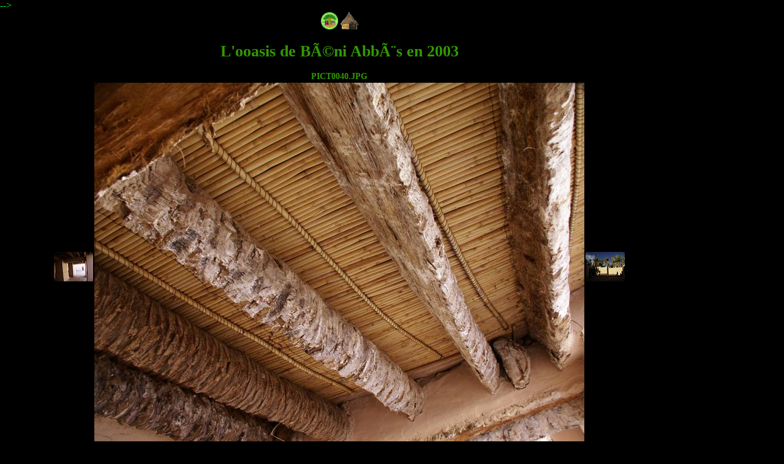

--- FILE ---
content_type: text/html
request_url: https://www.cons-dev.org/consdev/algerie/diaporama/source/pict0040_1htm.html
body_size: 1071
content:
<html>
<!--     -->
<head>
<!--<script language="JavaScript" type="text/javascript"> -->
<!--	<!-- if(top.location==self.location) -->
<!--	top.location.href="../../../index.html"; -->
<!--// --> -->
<!--</script> -->
<meta http-equiv="Content-type" content="text/html; charset=iso-8859-1">
<meta name="robots" content="all">
<meta name="keywords" content="Africa Nature,Dakar,Djoudj,Senegal,conservation,formation,stage, Patrimoine Mondial">
<meta name="description" content="Diaporama stage de formation Africa Nature 2004">
<meta name="author" content="Le Berre CDD">
<meta name="Identifier-URL" content="http://www.cons-dev.org/africanature">
<meta name="Date-Creation-yyyymmdd" content="20040702">
<meta name="Date-Revision-yyyymmdd" content="20040702">
<meta name="Reply-to" content="africanature@cons-dev.org">
<meta name="revisit-after" content="15 days">
<meta name="Copyright" content="Le Berre CDD">
<meta name="generator" content="iView MediaPro">
<link rel="STYLESHEET" href="../../../../consdev/consdevstyle.css" type="text/css">
<link rel="SHORTCUT ICON" href="../../../../consdev/favicon.ico">
		<title>PICT0040.JPG | 185.250</title>
	</head>
	<body class="diapo">
		<center>
<table border="0" cellpadding="10">
<tr>
<td class="diapo" valign="top" width="150"></td>
<td class="diapo">
<center>
<a href="/"><img src="../../../../consdev/pict/LogoCDDbig.gif" height="28" border="0"></a>
<a href="../../../../consdev/index.html" <img src="../../../pict/logoafriccdd.png" height="28" border="0"></a>
<a href="../../../../consdev/algerie/diaporama/index8.html"><img src="../../../../consdev/algerie/diaporama/source/assets/spy_home.gif" width="29" height="28" border="0"></a> 
			<br>
			<h1>L'ooasis de BÃ©ni AbbÃ¨s en 2003 </h1>
			<b>PICT0040.JPG</b></center>
					</td>
<td class="diapo" width="150"></td>
</tr>
<tr>
<td class="diapo" align="right" valign="middle" width="150"><a href="../../../../consdev/algerie/diaporama/source/pict0039_1htm.html"><img src="../../../../consdev/algerie/diaporama/preview/pict0039_1jpg.jpg" alt="pict0039_" width="64" height="48" border="0"/></a></td>
<td class="diapo" align="center" valign="middle">
						<div align="left"><img src="../../../../consdev/algerie/diaporama/image/pict0040_1jpg.jpg" alt="pict0040_1jpg" border="0" width="800" height="600"/></div></td>
<td class="diapo" width="150" align="left" valign="middle"><a href="../../../../consdev/algerie/diaporama/source/pict0042_1htm.html"><img src="../../../../consdev/algerie/diaporama/preview/pict0042_1jpg.jpg" alt="pict0042_" width="64" height="48" border="0"/></a></td>
</tr>
<tr>
<td class="diapo" width="150"></td>
<td class="diapo"><center>Beni Abbes, </center></td>
<td class="diapo" width="150"></td>
</tr>
</table></center>
<script defer src="https://static.cloudflareinsights.com/beacon.min.js/vcd15cbe7772f49c399c6a5babf22c1241717689176015" integrity="sha512-ZpsOmlRQV6y907TI0dKBHq9Md29nnaEIPlkf84rnaERnq6zvWvPUqr2ft8M1aS28oN72PdrCzSjY4U6VaAw1EQ==" data-cf-beacon='{"version":"2024.11.0","token":"1585cff385fa42e4891495e21c996a60","r":1,"server_timing":{"name":{"cfCacheStatus":true,"cfEdge":true,"cfExtPri":true,"cfL4":true,"cfOrigin":true,"cfSpeedBrain":true},"location_startswith":null}}' crossorigin="anonymous"></script>
</body>
</html>

--- FILE ---
content_type: text/css
request_url: https://www.cons-dev.org/consdev/consdevstyle.css
body_size: 1929
content:
/* Created using Style Master from Western Civilisation CSS1 { 128 233 409 520 } */
/*  This style sheet is a simplification of the CSS2 specification's style sheet which describes the typical formatting of all HTML 4.0 ([HTML40]) elements based on extensive research into current UA practice. */

/* Status of this document This document has been reviewed by W3C Members and other interested parties and has been endorsed by the Director as a W3C Recommendation. It is a stable document and may be used as reference material or cited as a normative reference from another document. W3C's role in making the Recommendation is to draw attention to the specification and to promote its widespread deployment. This enhances the functionality and interoperability of the Web. */

/* Style utilisÃ© pour le site Conservation & Developpement Durable CDD */

/* http://www.w3.org/TR/1998/REC-CSS2-19980512
 */



*/ Balises de base*/

BODY
{
	margin-top : 10px;
	margin-bottom : 10px;
	margin-left : 20px;
	margin-right : 20px;
	padding:   10px;
	color: black;
	background-color: #FFFFFF; 
	font-size:  14px;
	font-family: Palatino, "Times New Roman", Times, serif;
	*/background-image:url(img/calculette.gif);*/
}

BODY.G2
{
margin-top : 0px;
margin-bottom : 0px;
margin-left : 0px;
margin-right : 0px;
padding:   0px;
color: #993300;
background-color: #CCFF99; 
}


.diapo
{
margin-top : 0px;
margin-bottom : 0px;
margin-left : 0px;
margin-right : 0px;
padding:   0px;
color: #00FF33;
background-color: #000000; 
}


.titre 
{	font-size: 14px;
	color: white;
	text-align: center;
	text-transform: uppercase;
	font-family: Palatino, "Times New Roman", Times, serif;
	font-weight: bold;
}

B
{
font-size:  14px;
font-weight: bold;
color: #339900;
}

B.blanc
{
font-size:  14px;
font-weight: bold;
color: #FFFFFF;
}

H1
{font-size:  26px;
color: #339900;
text-align: center;
margin-bottom:  .67em;
margin-left: 0;
margin-right: 0;
text-shadow: black; 
margin-top:  .67em}

H1.blanc
{font-size:  26px;
color: #FFFFFF;
text-align: center;
margin-bottom:  .67em;
margin-left: 0;
margin-right: 0;
text-shadow: black; 
margin-top:  .67em}

H2 {font-size:  22px;
color: #339900;
margin-bottom:  .83em;
margin-left: 0;
margin-right: 0;
margin-top:  .83em}

H2.blanc {font-size:  22px;
color: #FFFFFF;
text-align: center;
margin-bottom:  .67em;
margin-left: 0;
margin-right: 0;
margin-top:  .67em}

H3{font-size:  18px;
margin-bottom:  1em;
margin-left: 0;
margin-right: 0;
margin-top:  1em}

H3.blanc
{font-size:  18px;
color: #FFFFFF;
text-align: justify;
margin-bottom:  .67em;
margin-left: 0;
margin-right: 0;
margin-top:  .67em}

H4
{margin-bottom:  14px;
margin-left: 0;
margin-right: 0;
margin-top:  1.33em}

H5
{font-size:  12px;
line-height:  1.17em;
margin-bottom:  1.67em;
margin-left: 0;
margin-right: 0;
margin-top:  1.67em}

H6
{font-size:  10px;
margin-bottom:  2.33em;
margin-left: 0;
margin-right: 0;
margin-top:  2.33em}

H1, H2, H3, H4, H5, H6, B, STRONG
{font-weight: bolder
font-family: Helvetica, sans-serif;}

P
{font-size:  14px;
font-family: Palatino, "Times New Roman", Times, serif;
text-align: justify;
margin-bottom:  1.33em;
margin-left: 20px;
margin-right: 10px;
margin-top:  1.33em}

P.INTitle
{font-size:  24px;
font-weight: bolder
font-family: "Comic Sans MS", Helvetica, sans-serif;
color: #339900;
text-align: center;
background-color:#CCFF99;
border-style: solid;
border-color:#339900;
border-top-width:4px; 
border-right-width:4px; 
border-bottom-width:4px; 
border-left-width:4px;
margin-left:40px;
margin-right:40px;
}

P.INNormal
{font-size:  12px;
font-family: "Comic Sans MS", Palatino, "Times New Roman", serif;
text-align: left;
margin-bottom: 0.0em;
margin-left: 50px;
margin-right: 50px;
margin-top: 0.0em}

P.Tooltip
{font-size:  14px;
font-family: "Comic Sans MS", Palatino, "Times New Roman", serif;
color: #OOOO00;
background-color:#CCFF99;
text-align: center;
margin-bottom: 0.0em;
margin-left: 5px;
margin-right: 5px;
margin-top: 0.0em
border-style: solid;
border-color:#FF3300;
border-top-width:4px; 
border-right-width:4px; 
border-bottom-width:4px; 
border-left-width:4px;
}


FIELDSET
{font-size:  14px;
font-family: Palatino, "Times New Roman", Times, serif;
margin-bottom:  1.33em;
margin-left: 20px;
margin-right: 10px;
margin-top:  1.33em}

BLOCKQUOTE
{font-size:  14px;
font-family: Palatino, "Times New Roman", Times, serif;
font-style: italic;
margin-left: 20px;
margin-right: 10px;
margin-top:  1.33em
margin-left:  40px;
margin-right:  40px}

I, CITE, EM, VAR, ADDRESS
{font-style: italic}

PRE, TT, CODE, KBD, SAMP
{font-family: monospace}

PRE
{whitespace: pre}

BIG
{font-size:  1.17em}

SMALL, SUB, SUP
{font-size:  .83em}

SUB
{vertical-align: sub}

SUP
{vertical-align: super}

S, STRIKE, DEL
{text-decoration: line-through}

HR
{border:  1px inset}

OL, UL, DIR, MENU, DD
{font-size:  14px;
font-family: Palatino, "Times New Roman", Times, serif;
margin-bottom:  1.33em;
margin-left: 40px;
margin-right: 10px;
margin-top:  1.33em}

DD
{color: #993300}

OL
{list-style-type: decimal}

OL UL, UL OL, UL UL, OL OL
{margin-bottom: 0;
margin-top: 0}

U, INS
{text-decoration: underline}

CENTER
{text-align: center}

BR:before
{content: "\A"}

*/ TABLEAUX */

TH
{font-weight: bolder;
text-align: center
	padding-top:2px;
	padding-right:2px;
	padding-left:2px;
	color:#FFFFFF;
	background-color:#FF9900; 
	font-size:14.0pt;
	font-style:normal;
	text-decoration:none;
	font-family:serif;
	vertical-align:middle;
	border-style: no;
	border-color:#009999;
*/white-space:nowrap;*/}

CAPTION
{text-align: center}

TD
	{padding-top:2px;
	padding-right:2px;
	padding-left:2px;
	color:#339900;
	background-color:#FFCC00; 
	font-size:12.0pt;
	font-style:normal;
	text-decoration:none;
	font-family:serif;
	vertical-align:middle;
	border-style: no;
	border-color:#009999;
*/white-space:nowrap;*/}






*/pour marquer la premiÃ¨re lettre d'un paragraphe*/


.initiale {
	font-size: 400%;
	color: #FF0000;
	vertical-align: bottom;
	background : #33FF66; 
	font-family: Palatino, Times New Roman, Times, serif;
}

.initial {
	font-size: 200%;
	color: #FFFFFF;
	vertical-align: bottom;
	background : #339900; 
	font-family: Palatino, Times New Roman, Times, serif;
}

*/pour faire des boites ou encarts */

.box1 {	font-size:14pt;
	text-indent:0px;
	text-align:justify;
	font-family:Palatino, "Times New Roman", Times, serif;
	font-weight:normal;
	font-style:italic;
	background-color:#CCFFFF;
	border-style: solid;
	border-color:#009999;
	border-top-width:4px; 
	border-right-width:4px; 
	border-bottom-width:4px; 
	border-left-width:4px;
	margin-left:40px;
	margin-right:40px;
}

.box2 {	font-size: 14px;
	text-indent:0px;
	text-align:justify;
	font-family:Palatino, "Times New Roman", Times, serif;
	font-weight:normal;
	font-style:italic;
	margin-left:40px;
	margin-right:40px;
	border-style: outset;
	border-color: #339900;
	background-color: #00FFFF;
	border-top-width: 3mm; 
	border-right-width: 1mm; 
	border-bottom-width: 1mm;
	border-left-width: 3mm;
	
	*/background-image:url(img/calculette.gif);*/
}

*/ border-style: none, dotted, dashed, solid, double, groove, ridge, inset, outset*/


/* Elements LIENS LINKS */



*/A:link
{
font-family:Arial,Verdana,Helvetica, sans-serif;
font-size:150%;
}*/



A:link
{
	text-decoration: none; 
	color: #FFFFFF; 
	font-family:Palatino, "Times New Roman";
	font-size: 100%;
	font-style:normal;
	font-weight:normal;
	background-color: #CCFF99;
}



A:hover
{
font-family:Palatino, "Times New Roman";
font-size:100%;
color:#CC6600;
font-style:normal;
font-weight:normal;
text-decoration:underline overline;
background-color: #CCFF99; 
}

A:visited
{
text-decoration: none; 
font-family:Palatino, "Times New Roman";
font-size:100%;
color:#FF6600;
font-style:normal;
font-weight:normal;
background-color: #CCFF66; }

A:active
{
font-family:Palatino, "Times New Roman";
font-size:100%;
color:#FF0000;
font-style:normal;
font-weight:bold;
text-decoration:none;
background-color: #CCFF66; }


/* Elements de Formulaires */


FORM
{font-size:  12px;
font-family:Palatino, "Times New Roman";
margin-bottom:  0.33em;
margin-left: 10px;
margin-right: 10px;
margin-top:  0.33em}



INPUT
{
color:#339900;
background-color:#CCFF99;
font-size:12px;
font-family:Palatino, "Times New Roman";
font-weight: bold;
}
SELECT
{
color:#339900;
background-color:#CCFF99;
font-family:Palatino, "Times New Roman";
font-size:10px;
font-family:serif;
}
OPTION
{
color:#339900;
background-color:#CCFF99;
font-family:Palatino, "Times New Roman";
}
Option selected
{
color:#000000;
font-size:14px;
}